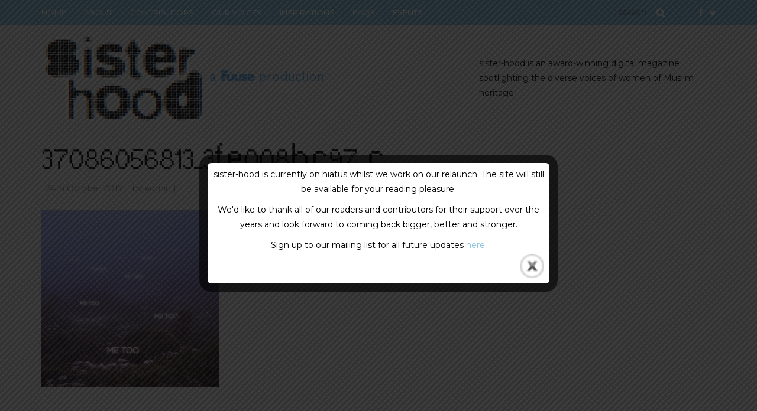

--- FILE ---
content_type: text/html; charset=UTF-8
request_url: https://sister-hood.com/ayesha-khanom/me-too/37086056813_3fe008bc97_c/
body_size: 15516
content:
<!DOCTYPE html>
<html lang="en-GB">
<head>
<meta name="viewport" content="width=device-width, initial-scale=1.0, maximum-scale=1.0, user-scalable=no" />
<meta charset="UTF-8" />
<meta name="viewport" content="width=device-width" />
<title>37086056813_3fe008bc97_c - sister-hood magazine. A Fuuse production by Deeyah Khan.</title>
<link rel="profile" href="https://gmpg.org/xfn/11" />
<link rel="pingback" href="https://sister-hood.com/xmlrpc.php" />
<meta name='robots' content='index, follow, max-image-preview:large, max-snippet:-1, max-video-preview:-1' />

	<!-- This site is optimized with the Yoast SEO plugin v21.9.1 - https://yoast.com/wordpress/plugins/seo/ -->
	<link rel="canonical" href="https://sister-hood.com/ayesha-khanom/me-too/37086056813_3fe008bc97_c/" />
	<meta property="og:locale" content="en_GB" />
	<meta property="og:type" content="article" />
	<meta property="og:title" content="37086056813_3fe008bc97_c - sister-hood magazine. A Fuuse production by Deeyah Khan." />
	<meta property="og:description" content="Photo credit: Flickr / Philippa Willitts [CC BY-NC]" />
	<meta property="og:url" content="https://sister-hood.com/ayesha-khanom/me-too/37086056813_3fe008bc97_c/" />
	<meta property="og:site_name" content="sister-hood magazine. A Fuuse production by Deeyah Khan." />
	<meta property="article:publisher" content="https://www.facebook.com/sister.hood.magazine/" />
	<meta property="article:modified_time" content="2017-10-24T12:57:41+00:00" />
	<meta property="og:image" content="https://sister-hood.com/ayesha-khanom/me-too/37086056813_3fe008bc97_c" />
	<meta property="og:image:width" content="800" />
	<meta property="og:image:height" content="800" />
	<meta property="og:image:type" content="image/jpeg" />
	<meta name="twitter:card" content="summary_large_image" />
	<meta name="twitter:site" content="@sister_hood_mag" />
	<script type="application/ld+json" class="yoast-schema-graph">{"@context":"https://schema.org","@graph":[{"@type":"WebPage","@id":"https://sister-hood.com/ayesha-khanom/me-too/37086056813_3fe008bc97_c/","url":"https://sister-hood.com/ayesha-khanom/me-too/37086056813_3fe008bc97_c/","name":"37086056813_3fe008bc97_c - sister-hood magazine. A Fuuse production by Deeyah Khan.","isPartOf":{"@id":"https://sister-hood.com/#website"},"primaryImageOfPage":{"@id":"https://sister-hood.com/ayesha-khanom/me-too/37086056813_3fe008bc97_c/#primaryimage"},"image":{"@id":"https://sister-hood.com/ayesha-khanom/me-too/37086056813_3fe008bc97_c/#primaryimage"},"thumbnailUrl":"https://sister-hood.com/wp-content/uploads/2017/10/37086056813_3fe008bc97_c.jpg","datePublished":"2017-10-24T12:56:38+00:00","dateModified":"2017-10-24T12:57:41+00:00","breadcrumb":{"@id":"https://sister-hood.com/ayesha-khanom/me-too/37086056813_3fe008bc97_c/#breadcrumb"},"inLanguage":"en-GB","potentialAction":[{"@type":"ReadAction","target":["https://sister-hood.com/ayesha-khanom/me-too/37086056813_3fe008bc97_c/"]}]},{"@type":"ImageObject","inLanguage":"en-GB","@id":"https://sister-hood.com/ayesha-khanom/me-too/37086056813_3fe008bc97_c/#primaryimage","url":"https://sister-hood.com/wp-content/uploads/2017/10/37086056813_3fe008bc97_c.jpg","contentUrl":"https://sister-hood.com/wp-content/uploads/2017/10/37086056813_3fe008bc97_c.jpg","width":800,"height":800,"caption":"Photo credit: Flickr / Philippa Willitts [CC BY-NC]"},{"@type":"BreadcrumbList","@id":"https://sister-hood.com/ayesha-khanom/me-too/37086056813_3fe008bc97_c/#breadcrumb","itemListElement":[{"@type":"ListItem","position":1,"name":"Home","item":"https://sister-hood.com/"},{"@type":"ListItem","position":2,"name":"Me, too.","item":"https://sister-hood.com/ayesha-khanom/me-too/"},{"@type":"ListItem","position":3,"name":"37086056813_3fe008bc97_c"}]},{"@type":"WebSite","@id":"https://sister-hood.com/#website","url":"https://sister-hood.com/","name":"sister-hood magazine. A Fuuse production by Deeyah Khan.","description":"sister-hood is a digital magazine and a series of live events founded by Deeyah Khan spotlighting the voices of women of Muslim heritage.","potentialAction":[{"@type":"SearchAction","target":{"@type":"EntryPoint","urlTemplate":"https://sister-hood.com/?s={search_term_string}"},"query-input":"required name=search_term_string"}],"inLanguage":"en-GB"}]}</script>
	<!-- / Yoast SEO plugin. -->


<link rel='dns-prefetch' href='//netdna.bootstrapcdn.com' />
<link rel='dns-prefetch' href='//fonts.googleapis.com' />
<link rel="alternate" type="application/rss+xml" title="sister-hood magazine. A Fuuse production by Deeyah Khan. &raquo; Feed" href="https://sister-hood.com/feed/" />
<link rel="alternate" type="application/rss+xml" title="sister-hood magazine. A Fuuse production by Deeyah Khan. &raquo; Comments Feed" href="https://sister-hood.com/comments/feed/" />
<script type="text/javascript">
/* <![CDATA[ */
window._wpemojiSettings = {"baseUrl":"https:\/\/s.w.org\/images\/core\/emoji\/14.0.0\/72x72\/","ext":".png","svgUrl":"https:\/\/s.w.org\/images\/core\/emoji\/14.0.0\/svg\/","svgExt":".svg","source":{"concatemoji":"https:\/\/sister-hood.com\/wp-includes\/js\/wp-emoji-release.min.js?ver=6.4.3"}};
/*! This file is auto-generated */
!function(i,n){var o,s,e;function c(e){try{var t={supportTests:e,timestamp:(new Date).valueOf()};sessionStorage.setItem(o,JSON.stringify(t))}catch(e){}}function p(e,t,n){e.clearRect(0,0,e.canvas.width,e.canvas.height),e.fillText(t,0,0);var t=new Uint32Array(e.getImageData(0,0,e.canvas.width,e.canvas.height).data),r=(e.clearRect(0,0,e.canvas.width,e.canvas.height),e.fillText(n,0,0),new Uint32Array(e.getImageData(0,0,e.canvas.width,e.canvas.height).data));return t.every(function(e,t){return e===r[t]})}function u(e,t,n){switch(t){case"flag":return n(e,"\ud83c\udff3\ufe0f\u200d\u26a7\ufe0f","\ud83c\udff3\ufe0f\u200b\u26a7\ufe0f")?!1:!n(e,"\ud83c\uddfa\ud83c\uddf3","\ud83c\uddfa\u200b\ud83c\uddf3")&&!n(e,"\ud83c\udff4\udb40\udc67\udb40\udc62\udb40\udc65\udb40\udc6e\udb40\udc67\udb40\udc7f","\ud83c\udff4\u200b\udb40\udc67\u200b\udb40\udc62\u200b\udb40\udc65\u200b\udb40\udc6e\u200b\udb40\udc67\u200b\udb40\udc7f");case"emoji":return!n(e,"\ud83e\udef1\ud83c\udffb\u200d\ud83e\udef2\ud83c\udfff","\ud83e\udef1\ud83c\udffb\u200b\ud83e\udef2\ud83c\udfff")}return!1}function f(e,t,n){var r="undefined"!=typeof WorkerGlobalScope&&self instanceof WorkerGlobalScope?new OffscreenCanvas(300,150):i.createElement("canvas"),a=r.getContext("2d",{willReadFrequently:!0}),o=(a.textBaseline="top",a.font="600 32px Arial",{});return e.forEach(function(e){o[e]=t(a,e,n)}),o}function t(e){var t=i.createElement("script");t.src=e,t.defer=!0,i.head.appendChild(t)}"undefined"!=typeof Promise&&(o="wpEmojiSettingsSupports",s=["flag","emoji"],n.supports={everything:!0,everythingExceptFlag:!0},e=new Promise(function(e){i.addEventListener("DOMContentLoaded",e,{once:!0})}),new Promise(function(t){var n=function(){try{var e=JSON.parse(sessionStorage.getItem(o));if("object"==typeof e&&"number"==typeof e.timestamp&&(new Date).valueOf()<e.timestamp+604800&&"object"==typeof e.supportTests)return e.supportTests}catch(e){}return null}();if(!n){if("undefined"!=typeof Worker&&"undefined"!=typeof OffscreenCanvas&&"undefined"!=typeof URL&&URL.createObjectURL&&"undefined"!=typeof Blob)try{var e="postMessage("+f.toString()+"("+[JSON.stringify(s),u.toString(),p.toString()].join(",")+"));",r=new Blob([e],{type:"text/javascript"}),a=new Worker(URL.createObjectURL(r),{name:"wpTestEmojiSupports"});return void(a.onmessage=function(e){c(n=e.data),a.terminate(),t(n)})}catch(e){}c(n=f(s,u,p))}t(n)}).then(function(e){for(var t in e)n.supports[t]=e[t],n.supports.everything=n.supports.everything&&n.supports[t],"flag"!==t&&(n.supports.everythingExceptFlag=n.supports.everythingExceptFlag&&n.supports[t]);n.supports.everythingExceptFlag=n.supports.everythingExceptFlag&&!n.supports.flag,n.DOMReady=!1,n.readyCallback=function(){n.DOMReady=!0}}).then(function(){return e}).then(function(){var e;n.supports.everything||(n.readyCallback(),(e=n.source||{}).concatemoji?t(e.concatemoji):e.wpemoji&&e.twemoji&&(t(e.twemoji),t(e.wpemoji)))}))}((window,document),window._wpemojiSettings);
/* ]]> */
</script>
<style id='wp-emoji-styles-inline-css' type='text/css'>

	img.wp-smiley, img.emoji {
		display: inline !important;
		border: none !important;
		box-shadow: none !important;
		height: 1em !important;
		width: 1em !important;
		margin: 0 0.07em !important;
		vertical-align: -0.1em !important;
		background: none !important;
		padding: 0 !important;
	}
</style>
<link rel='stylesheet' id='wp-block-library-css' href='https://sister-hood.com/wp-includes/css/dist/block-library/style.min.css?ver=6.4.3' type='text/css' media='all' />
<style id='classic-theme-styles-inline-css' type='text/css'>
/*! This file is auto-generated */
.wp-block-button__link{color:#fff;background-color:#32373c;border-radius:9999px;box-shadow:none;text-decoration:none;padding:calc(.667em + 2px) calc(1.333em + 2px);font-size:1.125em}.wp-block-file__button{background:#32373c;color:#fff;text-decoration:none}
</style>
<style id='global-styles-inline-css' type='text/css'>
body{--wp--preset--color--black: #000000;--wp--preset--color--cyan-bluish-gray: #abb8c3;--wp--preset--color--white: #ffffff;--wp--preset--color--pale-pink: #f78da7;--wp--preset--color--vivid-red: #cf2e2e;--wp--preset--color--luminous-vivid-orange: #ff6900;--wp--preset--color--luminous-vivid-amber: #fcb900;--wp--preset--color--light-green-cyan: #7bdcb5;--wp--preset--color--vivid-green-cyan: #00d084;--wp--preset--color--pale-cyan-blue: #8ed1fc;--wp--preset--color--vivid-cyan-blue: #0693e3;--wp--preset--color--vivid-purple: #9b51e0;--wp--preset--gradient--vivid-cyan-blue-to-vivid-purple: linear-gradient(135deg,rgba(6,147,227,1) 0%,rgb(155,81,224) 100%);--wp--preset--gradient--light-green-cyan-to-vivid-green-cyan: linear-gradient(135deg,rgb(122,220,180) 0%,rgb(0,208,130) 100%);--wp--preset--gradient--luminous-vivid-amber-to-luminous-vivid-orange: linear-gradient(135deg,rgba(252,185,0,1) 0%,rgba(255,105,0,1) 100%);--wp--preset--gradient--luminous-vivid-orange-to-vivid-red: linear-gradient(135deg,rgba(255,105,0,1) 0%,rgb(207,46,46) 100%);--wp--preset--gradient--very-light-gray-to-cyan-bluish-gray: linear-gradient(135deg,rgb(238,238,238) 0%,rgb(169,184,195) 100%);--wp--preset--gradient--cool-to-warm-spectrum: linear-gradient(135deg,rgb(74,234,220) 0%,rgb(151,120,209) 20%,rgb(207,42,186) 40%,rgb(238,44,130) 60%,rgb(251,105,98) 80%,rgb(254,248,76) 100%);--wp--preset--gradient--blush-light-purple: linear-gradient(135deg,rgb(255,206,236) 0%,rgb(152,150,240) 100%);--wp--preset--gradient--blush-bordeaux: linear-gradient(135deg,rgb(254,205,165) 0%,rgb(254,45,45) 50%,rgb(107,0,62) 100%);--wp--preset--gradient--luminous-dusk: linear-gradient(135deg,rgb(255,203,112) 0%,rgb(199,81,192) 50%,rgb(65,88,208) 100%);--wp--preset--gradient--pale-ocean: linear-gradient(135deg,rgb(255,245,203) 0%,rgb(182,227,212) 50%,rgb(51,167,181) 100%);--wp--preset--gradient--electric-grass: linear-gradient(135deg,rgb(202,248,128) 0%,rgb(113,206,126) 100%);--wp--preset--gradient--midnight: linear-gradient(135deg,rgb(2,3,129) 0%,rgb(40,116,252) 100%);--wp--preset--font-size--small: 13px;--wp--preset--font-size--medium: 20px;--wp--preset--font-size--large: 36px;--wp--preset--font-size--x-large: 42px;--wp--preset--spacing--20: 0.44rem;--wp--preset--spacing--30: 0.67rem;--wp--preset--spacing--40: 1rem;--wp--preset--spacing--50: 1.5rem;--wp--preset--spacing--60: 2.25rem;--wp--preset--spacing--70: 3.38rem;--wp--preset--spacing--80: 5.06rem;--wp--preset--shadow--natural: 6px 6px 9px rgba(0, 0, 0, 0.2);--wp--preset--shadow--deep: 12px 12px 50px rgba(0, 0, 0, 0.4);--wp--preset--shadow--sharp: 6px 6px 0px rgba(0, 0, 0, 0.2);--wp--preset--shadow--outlined: 6px 6px 0px -3px rgba(255, 255, 255, 1), 6px 6px rgba(0, 0, 0, 1);--wp--preset--shadow--crisp: 6px 6px 0px rgba(0, 0, 0, 1);}:where(.is-layout-flex){gap: 0.5em;}:where(.is-layout-grid){gap: 0.5em;}body .is-layout-flow > .alignleft{float: left;margin-inline-start: 0;margin-inline-end: 2em;}body .is-layout-flow > .alignright{float: right;margin-inline-start: 2em;margin-inline-end: 0;}body .is-layout-flow > .aligncenter{margin-left: auto !important;margin-right: auto !important;}body .is-layout-constrained > .alignleft{float: left;margin-inline-start: 0;margin-inline-end: 2em;}body .is-layout-constrained > .alignright{float: right;margin-inline-start: 2em;margin-inline-end: 0;}body .is-layout-constrained > .aligncenter{margin-left: auto !important;margin-right: auto !important;}body .is-layout-constrained > :where(:not(.alignleft):not(.alignright):not(.alignfull)){max-width: var(--wp--style--global--content-size);margin-left: auto !important;margin-right: auto !important;}body .is-layout-constrained > .alignwide{max-width: var(--wp--style--global--wide-size);}body .is-layout-flex{display: flex;}body .is-layout-flex{flex-wrap: wrap;align-items: center;}body .is-layout-flex > *{margin: 0;}body .is-layout-grid{display: grid;}body .is-layout-grid > *{margin: 0;}:where(.wp-block-columns.is-layout-flex){gap: 2em;}:where(.wp-block-columns.is-layout-grid){gap: 2em;}:where(.wp-block-post-template.is-layout-flex){gap: 1.25em;}:where(.wp-block-post-template.is-layout-grid){gap: 1.25em;}.has-black-color{color: var(--wp--preset--color--black) !important;}.has-cyan-bluish-gray-color{color: var(--wp--preset--color--cyan-bluish-gray) !important;}.has-white-color{color: var(--wp--preset--color--white) !important;}.has-pale-pink-color{color: var(--wp--preset--color--pale-pink) !important;}.has-vivid-red-color{color: var(--wp--preset--color--vivid-red) !important;}.has-luminous-vivid-orange-color{color: var(--wp--preset--color--luminous-vivid-orange) !important;}.has-luminous-vivid-amber-color{color: var(--wp--preset--color--luminous-vivid-amber) !important;}.has-light-green-cyan-color{color: var(--wp--preset--color--light-green-cyan) !important;}.has-vivid-green-cyan-color{color: var(--wp--preset--color--vivid-green-cyan) !important;}.has-pale-cyan-blue-color{color: var(--wp--preset--color--pale-cyan-blue) !important;}.has-vivid-cyan-blue-color{color: var(--wp--preset--color--vivid-cyan-blue) !important;}.has-vivid-purple-color{color: var(--wp--preset--color--vivid-purple) !important;}.has-black-background-color{background-color: var(--wp--preset--color--black) !important;}.has-cyan-bluish-gray-background-color{background-color: var(--wp--preset--color--cyan-bluish-gray) !important;}.has-white-background-color{background-color: var(--wp--preset--color--white) !important;}.has-pale-pink-background-color{background-color: var(--wp--preset--color--pale-pink) !important;}.has-vivid-red-background-color{background-color: var(--wp--preset--color--vivid-red) !important;}.has-luminous-vivid-orange-background-color{background-color: var(--wp--preset--color--luminous-vivid-orange) !important;}.has-luminous-vivid-amber-background-color{background-color: var(--wp--preset--color--luminous-vivid-amber) !important;}.has-light-green-cyan-background-color{background-color: var(--wp--preset--color--light-green-cyan) !important;}.has-vivid-green-cyan-background-color{background-color: var(--wp--preset--color--vivid-green-cyan) !important;}.has-pale-cyan-blue-background-color{background-color: var(--wp--preset--color--pale-cyan-blue) !important;}.has-vivid-cyan-blue-background-color{background-color: var(--wp--preset--color--vivid-cyan-blue) !important;}.has-vivid-purple-background-color{background-color: var(--wp--preset--color--vivid-purple) !important;}.has-black-border-color{border-color: var(--wp--preset--color--black) !important;}.has-cyan-bluish-gray-border-color{border-color: var(--wp--preset--color--cyan-bluish-gray) !important;}.has-white-border-color{border-color: var(--wp--preset--color--white) !important;}.has-pale-pink-border-color{border-color: var(--wp--preset--color--pale-pink) !important;}.has-vivid-red-border-color{border-color: var(--wp--preset--color--vivid-red) !important;}.has-luminous-vivid-orange-border-color{border-color: var(--wp--preset--color--luminous-vivid-orange) !important;}.has-luminous-vivid-amber-border-color{border-color: var(--wp--preset--color--luminous-vivid-amber) !important;}.has-light-green-cyan-border-color{border-color: var(--wp--preset--color--light-green-cyan) !important;}.has-vivid-green-cyan-border-color{border-color: var(--wp--preset--color--vivid-green-cyan) !important;}.has-pale-cyan-blue-border-color{border-color: var(--wp--preset--color--pale-cyan-blue) !important;}.has-vivid-cyan-blue-border-color{border-color: var(--wp--preset--color--vivid-cyan-blue) !important;}.has-vivid-purple-border-color{border-color: var(--wp--preset--color--vivid-purple) !important;}.has-vivid-cyan-blue-to-vivid-purple-gradient-background{background: var(--wp--preset--gradient--vivid-cyan-blue-to-vivid-purple) !important;}.has-light-green-cyan-to-vivid-green-cyan-gradient-background{background: var(--wp--preset--gradient--light-green-cyan-to-vivid-green-cyan) !important;}.has-luminous-vivid-amber-to-luminous-vivid-orange-gradient-background{background: var(--wp--preset--gradient--luminous-vivid-amber-to-luminous-vivid-orange) !important;}.has-luminous-vivid-orange-to-vivid-red-gradient-background{background: var(--wp--preset--gradient--luminous-vivid-orange-to-vivid-red) !important;}.has-very-light-gray-to-cyan-bluish-gray-gradient-background{background: var(--wp--preset--gradient--very-light-gray-to-cyan-bluish-gray) !important;}.has-cool-to-warm-spectrum-gradient-background{background: var(--wp--preset--gradient--cool-to-warm-spectrum) !important;}.has-blush-light-purple-gradient-background{background: var(--wp--preset--gradient--blush-light-purple) !important;}.has-blush-bordeaux-gradient-background{background: var(--wp--preset--gradient--blush-bordeaux) !important;}.has-luminous-dusk-gradient-background{background: var(--wp--preset--gradient--luminous-dusk) !important;}.has-pale-ocean-gradient-background{background: var(--wp--preset--gradient--pale-ocean) !important;}.has-electric-grass-gradient-background{background: var(--wp--preset--gradient--electric-grass) !important;}.has-midnight-gradient-background{background: var(--wp--preset--gradient--midnight) !important;}.has-small-font-size{font-size: var(--wp--preset--font-size--small) !important;}.has-medium-font-size{font-size: var(--wp--preset--font-size--medium) !important;}.has-large-font-size{font-size: var(--wp--preset--font-size--large) !important;}.has-x-large-font-size{font-size: var(--wp--preset--font-size--x-large) !important;}
.wp-block-navigation a:where(:not(.wp-element-button)){color: inherit;}
:where(.wp-block-post-template.is-layout-flex){gap: 1.25em;}:where(.wp-block-post-template.is-layout-grid){gap: 1.25em;}
:where(.wp-block-columns.is-layout-flex){gap: 2em;}:where(.wp-block-columns.is-layout-grid){gap: 2em;}
.wp-block-pullquote{font-size: 1.5em;line-height: 1.6;}
</style>
<link rel='stylesheet' id='cpsh-shortcodes-css' href='https://sister-hood.com/wp-content/plugins/column-shortcodes//assets/css/shortcodes.css?ver=1.0.1' type='text/css' media='all' />
<link rel='stylesheet' id='columns-css' href='https://sister-hood.com/wp-content/plugins/columns/columns.css?ver=6.4.3' type='text/css' media='all' />
<link rel='stylesheet' id='finalTilesGallery_stylesheet-css' href='https://sister-hood.com/wp-content/plugins/final-tiles-gallery/scripts/ftg.css?ver=3.1.29' type='text/css' media='all' />
<link rel='stylesheet' id='fontawesome_stylesheet-css' href='//netdna.bootstrapcdn.com/font-awesome/4.1.0/css/font-awesome.css?ver=6.4.3' type='text/css' media='all' />
<link rel='stylesheet' id='theme.css-css' href='https://sister-hood.com/wp-content/plugins/popup-builder/public/css/theme.css?ver=4.2.6' type='text/css' media='all' />
<link rel='stylesheet' id='tmm-css' href='https://sister-hood.com/wp-content/plugins/team-members-pro/css/tmm_custom_style.min.css?ver=6.4.3' type='text/css' media='all' />
<link rel='stylesheet' id='uaf_client_css-css' href='https://sister-hood.com/wp-content/uploads/useanyfont/uaf.css?ver=1706795350' type='text/css' media='all' />
<link rel='stylesheet' id='ppress-frontend-css' href='https://sister-hood.com/wp-content/plugins/wp-user-avatar/assets/css/frontend.min.css?ver=4.14.3' type='text/css' media='all' />
<link rel='stylesheet' id='ppress-flatpickr-css' href='https://sister-hood.com/wp-content/plugins/wp-user-avatar/assets/flatpickr/flatpickr.min.css?ver=4.14.3' type='text/css' media='all' />
<link rel='stylesheet' id='ppress-select2-css' href='https://sister-hood.com/wp-content/plugins/wp-user-avatar/assets/select2/select2.min.css?ver=6.4.3' type='text/css' media='all' />
<link rel='stylesheet' id='bootstrap-css' href='https://sister-hood.com/wp-content/themes/piemont/css/bootstrap.css?ver=6.4.3' type='text/css' media='all' />
<link rel='stylesheet' id='piemont-fonts-css' href='//fonts.googleapis.com/css?family=Montserrat%3A400%7CMontserrat%3A400%2C400italic%2C700%2C700italic&#038;ver=1.0' type='text/css' media='all' />
<link rel='stylesheet' id='owl-main-css' href='https://sister-hood.com/wp-content/themes/piemont/js/owl-carousel/owl.carousel.css?ver=6.4.3' type='text/css' media='all' />
<link rel='stylesheet' id='owl-theme-css' href='https://sister-hood.com/wp-content/themes/piemont/js/owl-carousel/owl.theme.css?ver=6.4.3' type='text/css' media='all' />
<link rel='stylesheet' id='stylesheet-css' href='https://sister-hood.com/wp-content/themes/piemont/style.css?ver=1.0' type='text/css' media='all' />
<link rel='stylesheet' id='responsive-css' href='https://sister-hood.com/wp-content/themes/piemont/responsive.css?ver=all' type='text/css' media='all' />
<link rel='stylesheet' id='animations-css' href='https://sister-hood.com/wp-content/themes/piemont/css/animations.css?ver=6.4.3' type='text/css' media='all' />
<link rel='stylesheet' id='font-awesome-css' href='https://sister-hood.com/wp-content/themes/piemont/css/font-awesome.css?ver=6.4.3' type='text/css' media='all' />
<link rel='stylesheet' id='select2-mgt-css' href='https://sister-hood.com/wp-content/themes/piemont/js/select2/select2.css?ver=6.4.3' type='text/css' media='all' />
<link rel='stylesheet' id='offcanvasmenu-css' href='https://sister-hood.com/wp-content/themes/piemont/css/offcanvasmenu.css?ver=6.4.3' type='text/css' media='all' />
<link rel='stylesheet' id='nanoscroller-css' href='https://sister-hood.com/wp-content/themes/piemont/css/nanoscroller.css?ver=6.4.3' type='text/css' media='all' />
<link rel='stylesheet' id='swiper-css' href='https://sister-hood.com/wp-content/themes/piemont/css/idangerous.swiper.css?ver=6.4.3' type='text/css' media='all' />
<link rel='stylesheet' id='dashicons-css' href='https://sister-hood.com/wp-includes/css/dashicons.min.css?ver=6.4.3' type='text/css' media='all' />
<link rel='stylesheet' id='thickbox-css' href='https://sister-hood.com/wp-includes/js/thickbox/thickbox.css?ver=6.4.3' type='text/css' media='all' />
<link rel='stylesheet' id='cache.skin-css' href='https://sister-hood.com/wp-content/themes/piemont/cache/cache.skin.css?ver=1584970653.7313' type='text/css' media='all' />
<script type="text/javascript" src="https://sister-hood.com/wp-includes/js/jquery/jquery.min.js?ver=3.7.1" id="jquery-core-js"></script>
<script type="text/javascript" src="https://sister-hood.com/wp-includes/js/jquery/jquery-migrate.min.js?ver=3.4.1" id="jquery-migrate-js"></script>
<script type="text/javascript" id="Popup.js-js-before">
/* <![CDATA[ */
var sgpbPublicUrl = "https:\/\/sister-hood.com\/wp-content\/plugins\/popup-builder\/public\/";
var SGPB_JS_LOCALIZATION = {"imageSupportAlertMessage":"Only image files supported","pdfSupportAlertMessage":"Only pdf files supported","areYouSure":"Are you sure?","addButtonSpinner":"L","audioSupportAlertMessage":"Only audio files supported (e.g.: mp3, wav, m4a, ogg)","publishPopupBeforeElementor":"Please, publish the popup before starting to use Elementor with it!","publishPopupBeforeDivi":"Please, publish the popup before starting to use Divi Builder with it!","closeButtonAltText":"Close"};
/* ]]> */
</script>
<script type="text/javascript" src="https://sister-hood.com/wp-content/plugins/popup-builder/public/js/Popup.js?ver=4.2.6" id="Popup.js-js"></script>
<script type="text/javascript" src="https://sister-hood.com/wp-content/plugins/popup-builder/public/js/PopupConfig.js?ver=4.2.6" id="PopupConfig.js-js"></script>
<script type="text/javascript" id="PopupBuilder.js-js-before">
/* <![CDATA[ */
var SGPB_POPUP_PARAMS = {"popupTypeAgeRestriction":"ageRestriction","defaultThemeImages":{"1":"https:\/\/sister-hood.com\/wp-content\/plugins\/popup-builder\/public\/img\/theme_1\/close.png","2":"https:\/\/sister-hood.com\/wp-content\/plugins\/popup-builder\/public\/img\/theme_2\/close.png","3":"https:\/\/sister-hood.com\/wp-content\/plugins\/popup-builder\/public\/img\/theme_3\/close.png","5":"https:\/\/sister-hood.com\/wp-content\/plugins\/popup-builder\/public\/img\/theme_5\/close.png","6":"https:\/\/sister-hood.com\/wp-content\/plugins\/popup-builder\/public\/img\/theme_6\/close.png"},"homePageUrl":"https:\/\/sister-hood.com\/","isPreview":false,"convertedIdsReverse":[],"dontShowPopupExpireTime":365,"conditionalJsClasses":[],"disableAnalyticsGeneral":false};
var SGPB_JS_PACKAGES = {"packages":{"current":1,"free":1,"silver":2,"gold":3,"platinum":4},"extensions":{"geo-targeting":false,"advanced-closing":false}};
var SGPB_JS_PARAMS = {"ajaxUrl":"https:\/\/sister-hood.com\/wp-admin\/admin-ajax.php","nonce":"c7a606bbd7"};
/* ]]> */
</script>
<script type="text/javascript" src="https://sister-hood.com/wp-content/plugins/popup-builder/public/js/PopupBuilder.js?ver=4.2.6" id="PopupBuilder.js-js"></script>
<script type="text/javascript" src="https://sister-hood.com/wp-content/plugins/responsive-menu-pro/public/js/touch.js?ver=6.4.3" id="touch-js"></script>
<script type="text/javascript" src="https://sister-hood.com/wp-content/plugins/wp-hide-post/public/js/wp-hide-post-public.js?ver=2.0.10" id="wp-hide-post-js"></script>
<script type="text/javascript" src="https://sister-hood.com/wp-content/plugins/wp-user-avatar/assets/flatpickr/flatpickr.min.js?ver=4.14.3" id="ppress-flatpickr-js"></script>
<script type="text/javascript" src="https://sister-hood.com/wp-content/plugins/wp-user-avatar/assets/select2/select2.min.js?ver=4.14.3" id="ppress-select2-js"></script>
<script type="text/javascript" src="https://sister-hood.com/wp-content/themes/piemont/cache/cache.skin.js?ver=1584970653.7362" id="cache.skin-js"></script>
<link rel="https://api.w.org/" href="https://sister-hood.com/wp-json/" /><link rel="alternate" type="application/json" href="https://sister-hood.com/wp-json/wp/v2/media/4061" /><link rel="EditURI" type="application/rsd+xml" title="RSD" href="https://sister-hood.com/xmlrpc.php?rsd" />
<meta name="generator" content="WordPress 6.4.3" />
<link rel='shortlink' href='https://sister-hood.com/?p=4061' />
<link rel="alternate" type="application/json+oembed" href="https://sister-hood.com/wp-json/oembed/1.0/embed?url=https%3A%2F%2Fsister-hood.com%2Fayesha-khanom%2Fme-too%2F37086056813_3fe008bc97_c%2F" />
<link rel="alternate" type="text/xml+oembed" href="https://sister-hood.com/wp-json/oembed/1.0/embed?url=https%3A%2F%2Fsister-hood.com%2Fayesha-khanom%2Fme-too%2F37086056813_3fe008bc97_c%2F&#038;format=xml" />
<style>

        #responsive_menu_pro.responsive_menu_pro_opened {
            position: fixed;
            bottom: 0;
        }

        

			#responsive_menu_pro #responsive_menu_pro_additional_content,
			#responsive_menu_pro .responsive_menu_pro_append_link
			{
				display: block;
			}

            #responsive_menu_pro .responsive_menu_pro_append_link,
            #responsive_menu_pro .responsive_menu_pro_menu li a,
            #responsive_menu_pro #responsive_menu_pro_title a,
            #responsive_menu_pro .responsive_menu_pro_menu,
            #responsive_menu_pro div,
            #responsive_menu_pro .responsive_menu_pro_menu li,
            #responsive_menu_pro
            {
                box-sizing: content-box !important;
                -moz-box-sizing: content-box !important;
                -webkit-box-sizing: content-box !important;
                -o-box-sizing: content-box !important;
            }

            .responsive_menu_pro_push_open
            {
                width: 100% !important;
                overflow-x: hidden !important;
                height: 100% !important;
            }

            .responsive_menu_pro_push_slide
            {
                position: relative;
                left: 50%;
            }

            #responsive_menu_pro
            {
                position: absolute;
                overflow-y: auto;
                
                width: 50%;
                left: -50%;
                top: 0px;
                background: #8ac2de;
                z-index: 9999;
                box-shadow: 0px 1px 8px #333333;
                font-size: 13px !important;
                max-width: 999px;
                display: none;
                
                
			}

			#responsive_menu_pro[style]
			{
                
            }

            #responsive_menu_pro.responsive_menu_pro_admin_bar_showing
            {
                padding-top: 32px;
            }

            #responsive_menu_pro_header_bar.responsive_menu_pro_admin_bar_showing,
            #responsive_menu_pro_button.responsive_menu_pro_admin_bar_showing
            {
                margin-top: 32px;
            }

            #responsive_menu_pro_header_bar #responsive_menu_pro_button.responsive_menu_pro_admin_bar_showing
            {
                margin-top: 0;
            }

            #responsive_menu_pro #responsive_menu_pro_additional_content
            {
                padding: 10px 5% !important;
                width: 90% !important;
                color: #FFFFFF;
            }

            #responsive_menu_pro .responsive_menu_pro_append_link
            {
                right: 0px !important;
                position: absolute !important;
                border: 1px solid #8ac2de !important;
                padding: 12px 10px !important;
                color: #FFFFFF !important;
                background: #8ac2de !important;
                height: 20px !important;
                line-height: 20px !important;
                border-right: 0px !important;
            }

            #responsive_menu_pro .responsive_menu_pro_append_link:hover
            {
                cursor: pointer;
                background: #3C3C3C !important;
                color: #FFFFFF !important;
            }

            #responsive_menu_pro .responsive_menu_pro_menu,
            #responsive_menu_pro div,
            #responsive_menu_pro .responsive_menu_pro_menu li,
            #responsive_menu_pro
            {
                text-align: left !important;
            }

            #responsive_menu_pro .responsive_menu_title_image
            {
                vertical-align: middle;
                margin-right: 10px;
                display: inline-block;
            }

            #responsive_menu_pro.responsive_menu_pro_opened
            {
                
            }

            #responsive_menu_pro,
            #responsive_menu_pro input {
                
            }

            #responsive_menu_pro #responsive_menu_pro_title
            {
                width: 95% !important;
                font-size: 14px !important;
                padding: 20px 0px 20px 5% !important;
                margin-left: 0px !important;
                background: #8ac2de !important;
                white-space: nowrap !important;
            }

            #responsive_menu_pro #responsive_menu_pro_title,
            #responsive_menu_pro #responsive_menu_pro_title a
            {
                color: #FFFFFF !important;
                text-decoration: none !important;
                overflow: hidden !important;
            }

            #responsive_menu_pro #responsive_menu_pro_title a:hover {
                color: #FFFFFF !important;
                text-decoration: none !important;
            }

            #responsive_menu_pro .responsive_menu_pro_append_link,
            #responsive_menu_pro .responsive_menu_pro_menu li a,
            #responsive_menu_pro #responsive_menu_pro_title a
            {

                transition: 1s all;
                -webkit-transition: 1s all;
                -moz-transition: 1s all;
                -o-transition: 1s all;

            }

            #responsive_menu_pro .responsive_menu_pro_menu
            {
                width: 100% !important;
                list-style-type: none !important;
                margin: 0px !important;
            }

            #responsive_menu_pro .responsive_menu_pro_menu li.current-menu-item > a,
            #responsive_menu_pro .responsive_menu_pro_menu li.current-menu-item > .responsive_menu_pro_append_link,
            #responsive_menu_pro .responsive_menu_pro_menu li.current_page_item > a,
            #responsive_menu_pro .responsive_menu_pro_menu li.current_page_item > .responsive_menu_pro_append_link
            {
                background: #8ac2de !important;
                color: #FFFFFF !important;
            }

            #responsive_menu_pro .responsive_menu_pro_menu li.current-menu-item > a:hover,
            #responsive_menu_pro .responsive_menu_pro_menu li.current-menu-item > .responsive_menu_pro_append_link:hover,
            #responsive_menu_pro .responsive_menu_pro_menu li.current_page_item > a:hover,
            #responsive_menu_pro .responsive_menu_pro_menu li.current_page_item > .responsive_menu_pro_append_link:hover
            {
                background: #3C3C3C !important;
                color: #FFFFFF !important;
            }

            #responsive_menu_pro  .responsive_menu_pro_menu ul
            {
                margin-left: 0px !important;
            }

            #responsive_menu_pro .responsive_menu_pro_menu li
            {
                list-style-type: none !important;
                position: relative !important;
            }

            #responsive_menu_pro .responsive_menu_pro_menu ul li:last-child
            {
                padding-bottom: 0px !important;
            }

            #responsive_menu_pro .responsive_menu_pro_menu li a
            {
                padding: 12px 0px 12px 5% !important;
                width: 95% !important;
                display: block !important;
                height: 20px !important;
                line-height: 20px !important;
                overflow: hidden !important;
                 white-space: nowrap !important;
                color: #FFFFFF !important;
                border-top: 1px solid #8ac2de !important;
                text-decoration: none !important;
				 white-space: nowrap !important;
            }

            #responsive_menu_pro_button
            {
                text-align: center;
                cursor: pointer;
                font-size: 13px !important;
                position: absolute;
                display: none;
                left: 5%;
                top: 3px;
                color: #FFFFFF;
                
                padding: 5px;
                z-index: 9999;
            }

            #responsive_menu_pro #responsive_menu_pro_search
            {
                display: block !important;
                width: 95% !important;
                padding-left: 5% !important;
                border-top: 1px solid #8ac2de !important;
                clear: both !important;
                padding-top: 10px !important;
                padding-bottom: 10px !important;
                line-height: 40px !important;
            }

            #responsive_menu_pro #responsive_menu_pro_search_submit
            {
                display: none !important;
            }

            #responsive_menu_pro #responsive_menu_pro_search_input
            {
                width: 91% !important;
                padding: 5px 0px 5px 3% !important;
                -webkit-appearance: none !important;
                border-radius: 2px !important;
                border: 1px solid #8ac2de !important;
            }

            #responsive_menu_pro .responsive_menu_pro_menu,
            #responsive_menu_pro div,
            #responsive_menu_pro .responsive_menu_pro_menu li
            {
                width: 100% !important;
                margin-left: 0px !important;
                padding-left: 0px !important;
            }

            #responsive_menu_pro .responsive_menu_pro_menu li li a
            {
                padding-left: 10% !important;
                width: 90% !important;
                overflow: hidden !important;
            }

            #responsive_menu_pro .responsive_menu_pro_menu li li li a
            {
                padding-left: 15% !important;
                width: 85% !important;
                overflow: hidden !important;
            }

            #responsive_menu_pro .responsive_menu_pro_menu li li li li a
            {
                padding-left: 20% !important;
                width: 80% !important;
                overflow: hidden !important;
            }

            #responsive_menu_pro .responsive_menu_pro_menu li li li li li a
            {
                padding-left: 25% !important;
                width: 75% !important;
                overflow: hidden !important;
            }

            #responsive_menu_pro .responsive_menu_pro_menu li a:hover
            {
                background: #3C3C3C !important;
                color: #FFFFFF !important;
                list-style-type: none !important;
                text-decoration: none !important;
            }

            #responsive_menu_pro_button #responsive_menu_x
            {

                display: none;
                font-size: 24px;
                line-height: 23px !important;
                height: 23px !important;
                color: #FFFFFF !important;
                top: -4px !important;
                position: relative !important;
            }

            #responsive_menu_pro_button #responsive_menu_x.responsive_menu_pro_button_lines_float_left,
            #responsive_menu_pro_button #responsive_menu_x.responsive_menu_pro_button_lines_float_right,
            #responsive_menu_pro_button_text
            {
              line-height: 14px !important;
            }

           #responsive_menu_pro_button_text.responsive_menu_pro_button_text_left
           {
              float: left !important;
              margin-right: 10px !important;
           }

          #responsive_menu_pro_button_text.responsive_menu_pro_button_text_right
          {
            float: right !important;
            margin-left: 5px !important;
           }


          #responsive_menu_pro_button img,
          #responsive_menu_pro_button .responsive_menu_pro_button_lines
          {
              width: 25px !important;
              height: 23px !important;
              margin: 4px auto !important;
          }

          #responsive_menu_pro_button img.responsive_menu_pro_image_clicked
          {
            display: none;
          }

          #responsive_menu_pro_button img
          {
            height: auto !important;
          }

          #responsive_menu_pro_button img.responsive_menu_pro_button_float_left,
          #responsive_menu_pro_button img.responsive_menu_pro_button_float_right,
          #responsive_menu_pro_button .responsive_menu_pro_button_lines.responsive_menu_pro_button_lines_float_left
            {
               float: left !important;
            }

          #responsive_menu_pro_button .responsive_menu_pro_button_lines .responsive_menu_pro_button_line
          {
              height: 5px !important;
              margin-bottom: 4px !important;
              background: #FFFFFF !important;
              width: 100% !important;
          }

          #responsive_menu_pro_button .responsive_menu_pro_button_lines .responsive_menu_pro_button_line.last
          {
              margin-bottom: 0px !important;
          } @media only screen and ( min-width : 0px ) and ( max-width : 1100px ) {

        #responsive_menu_pro_button
        {
            display: block;
        }.menu-top-menu-container { display: none !important; }  }@media (min-width:768px){
.sub-menu .sub-menu {

}
}

#responsive_menu_pro.responsive_menu_pro_opened {
    padding-top: 35px!important;
}

.sub-menu .sub-menu li {
    
    z-index: 9;
}</style><link rel="icon" type="image/png" href="https://sister-hood.com/wp-content/uploads/2016/04/sister-hood_logos-2.png" /><script>
(function() {
	(function (i, s, o, g, r, a, m) {
		i['GoogleAnalyticsObject'] = r;
		i[r] = i[r] || function () {
				(i[r].q = i[r].q || []).push(arguments)
			}, i[r].l = 1 * new Date();
		a = s.createElement(o),
			m = s.getElementsByTagName(o)[0];
		a.async = 1;
		a.src = g;
		m.parentNode.insertBefore(a, m)
	})(window, document, 'script', 'https://google-analytics.com/analytics.js', 'ga');

	ga('create', 'UA-77680700-1', 'auto');
			ga('send', 'pageview');
	})();
</script>
</head>
<body data-rsssl=1 class="attachment attachment-template-default single single-attachment postid-4061 attachmentid-4061 attachment-jpeg blog-style-4 blog-slider-enable">


<div class="header-menu-bg menu_black">
  <div class="header-menu">
    <div class="container">
      <div class="row">
          <div class="col-md-6">
          <div class="menu-top-menu-container-toggle"></div>
          <div class="menu-top-menu-container"><ul id="menu-top-menu" class="links"><li id="menu-item-37" class="menu-item menu-item-type-custom menu-item-object-custom menu-item-home menu-item-37"><a href="https://sister-hood.com">Home</a></li>
<li id="menu-item-451" class="menu-item menu-item-type-post_type menu-item-object-post menu-item-has-children menu-item-451"><a href="https://sister-hood.com/deeyah-khan/welcome-to-sister-hood/">About</a>
<ul class="sub-menu">
	<li id="menu-item-307" class="menu-item menu-item-type-post_type menu-item-object-post menu-item-307"><a href="https://sister-hood.com/deeyah-khan/welcome-to-sister-hood/">About sister-hood</a></li>
	<li id="menu-item-2556" class="menu-item menu-item-type-post_type menu-item-object-post menu-item-2556"><a href="https://sister-hood.com/sister-hood-staff/sister-hood-milestones-2016/">sister-hood milestones</a></li>
	<li id="menu-item-3636" class="menu-item menu-item-type-post_type menu-item-object-page menu-item-3636"><a href="https://sister-hood.com/contributors/">Our Writers</a></li>
	<li id="menu-item-38" class="menu-item menu-item-type-post_type menu-item-object-page menu-item-38"><a href="https://sister-hood.com/sister-hood-ambassadors/">Ambassadors</a></li>
</ul>
</li>
<li id="menu-item-44" class="threecolumnslayout menu-item menu-item-type-custom menu-item-object-custom menu-item-has-children menu-item-44"><a href="#">Contributors</a>
<ul class="sub-menu">
	<li id="menu-item-4215" class="menu-item menu-item-type-custom menu-item-object-custom menu-item-4215"><a href="https://sister-hood.com/author/nawal-el-saadawi/">Nawal El Saadawi</a></li>
	<li id="menu-item-273" class="menu-item menu-item-type-post_type menu-item-object-post menu-item-273"><a href="https://sister-hood.com/rula-jebreal/trumps-success-is-the-medias-failure/">Rula Jebreal</a></li>
	<li id="menu-item-4767" class="menu-item menu-item-type-custom menu-item-object-custom menu-item-4767"><a href="https://sister-hood.com/author/Mona-Eltahawy">Mona Eltahawy</a></li>
	<li id="menu-item-585" class="menu-item menu-item-type-post_type menu-item-object-post menu-item-585"><a href="https://sister-hood.com/karima-bennoune/i-hate-islamic-state/">Karima Bennoune</a></li>
	<li id="menu-item-1986" class="menu-item menu-item-type-custom menu-item-object-custom menu-item-1986"><a href="https://sister-hood.com/author/Leyla-Hussein/">Leyla Hussein</a></li>
	<li id="menu-item-574" class="menu-item menu-item-type-custom menu-item-object-custom menu-item-574"><a href="https://sister-hood.com/author/maz-halima/">Maz Halima</a></li>
	<li id="menu-item-275" class="menu-item menu-item-type-post_type menu-item-object-post menu-item-275"><a href="https://sister-hood.com/mahnoor/why-i-removed-my-hijab-for-a-day/">Safiya Alfaris</a></li>
	<li id="menu-item-1032" class="menu-item menu-item-type-post_type menu-item-object-post menu-item-1032"><a href="https://sister-hood.com/elham-manea/the-echo-of-her-eyes/">Elham Manea</a></li>
	<li id="menu-item-45" class="menu-item menu-item-type-custom menu-item-object-custom menu-item-45"><a href="https://sister-hood.com/author/afak-afgun/">Afak Afgun</a></li>
	<li id="menu-item-46" class="menu-item menu-item-type-custom menu-item-object-custom menu-item-46"><a href="https://sister-hood.com/author/Hyshyama-Hamin/">Hyshyama Hamin</a></li>
	<li id="menu-item-1078" class="menu-item menu-item-type-custom menu-item-object-custom menu-item-1078"><a href="https://sister-hood.com/author/sanam-naraghi-anderlini/">Sanam Naraghi</a></li>
	<li id="menu-item-278" class="menu-item menu-item-type-post_type menu-item-object-post menu-item-278"><a href="https://sister-hood.com/isra-zariat/i-am-torn-between-two-cultures/">Isra Zariat</a></li>
	<li id="menu-item-279" class="menu-item menu-item-type-post_type menu-item-object-post menu-item-279"><a href="https://sister-hood.com/iffat-gill/digital-literacy-the-way-to-womens-economic-empowerment/">Iffat Gill</a></li>
	<li id="menu-item-363" class="menu-item menu-item-type-post_type menu-item-object-post menu-item-363"><a href="https://sister-hood.com/amani/becoming-mulan/">Amani</a></li>
	<li id="menu-item-280" class="menu-item menu-item-type-post_type menu-item-object-post menu-item-280"><a href="https://sister-hood.com/sabba-khan/identity/">Sabba Khan</a></li>
	<li id="menu-item-885" class="menu-item menu-item-type-custom menu-item-object-custom menu-item-885"><a href="https://sister-hood.com/author/Tooba-Syed/">Tooba Syed</a></li>
	<li id="menu-item-282" class="menu-item menu-item-type-post_type menu-item-object-post menu-item-282"><a href="https://sister-hood.com/mehrbano-raja/reclaiming-public-spaces-one-bike-ride-at-a-time/">Mehrbano Raja</a></li>
	<li id="menu-item-283" class="menu-item menu-item-type-post_type menu-item-object-post menu-item-283"><a href="https://sister-hood.com/iqra-aftab/i-survived-bullying-and-so-can-you/">Iqra Aftab</a></li>
	<li id="menu-item-284" class="menu-item menu-item-type-post_type menu-item-object-post menu-item-284"><a href="https://sister-hood.com/amal-elmohandes/solid-arity-feminist-strength-lies-in-its-diversity/">Amal Elmohandes</a></li>
	<li id="menu-item-362" class="menu-item menu-item-type-post_type menu-item-object-post menu-item-362"><a href="https://sister-hood.com/yasmin-choudhury/from-zero-to-hero-with-a-cause/">Yasmin Choudhury</a></li>
	<li id="menu-item-361" class="menu-item menu-item-type-post_type menu-item-object-post menu-item-361"><a href="https://sister-hood.com/e-a-sofia/narratives-expectations-and-human-hearts/">E.A. Sofia</a></li>
	<li id="menu-item-461" class="menu-item menu-item-type-post_type menu-item-object-post menu-item-461"><a href="https://sister-hood.com/hala-abdullah/woman/">Hala Abdullah</a></li>
	<li id="menu-item-463" class="menu-item menu-item-type-post_type menu-item-object-post menu-item-463"><a href="https://sister-hood.com/saquina-karla-guiam/fake-immortality/">Saquina Karla Guiam</a></li>
	<li id="menu-item-464" class="menu-item menu-item-type-post_type menu-item-object-post menu-item-464"><a href="https://sister-hood.com/shafiqah-othman/islam-vs-religion/">Shafiqah Othman</a></li>
	<li id="menu-item-568" class="menu-item menu-item-type-post_type menu-item-object-post menu-item-568"><a href="https://sister-hood.com/jamila/safe-spaces-for-whom/">Jamila</a></li>
	<li id="menu-item-1033" class="menu-item menu-item-type-post_type menu-item-object-post menu-item-1033"><a href="https://sister-hood.com/masarat-daud/17-years-later-burqa-free-week/">Masarat Daud</a></li>
	<li id="menu-item-649" class="menu-item menu-item-type-post_type menu-item-object-post menu-item-649"><a href="https://sister-hood.com/kamila-ataee/women-learn-protect-patriarchy/">Kamila Ataee</a></li>
	<li id="menu-item-648" class="menu-item menu-item-type-post_type menu-item-object-post menu-item-648"><a href="https://sister-hood.com/farzana-arabzada/silent-miracle/">Farzana Arabzada</a></li>
	<li id="menu-item-650" class="menu-item menu-item-type-post_type menu-item-object-post menu-item-650"><a href="https://sister-hood.com/farzana-akbari/afghan-woman-facebook/">Farzana Akbari</a></li>
	<li id="menu-item-782" class="menu-item menu-item-type-post_type menu-item-object-post menu-item-782"><a href="https://sister-hood.com/neda-barzegar/murdered-by-my-father/">Neda Barzegar</a></li>
	<li id="menu-item-784" class="menu-item menu-item-type-post_type menu-item-object-post menu-item-784"><a href="https://sister-hood.com/durre-shahwar/why-the-arts-are-empowering/">Durre Shahwar</a></li>
	<li id="menu-item-823" class="menu-item menu-item-type-post_type menu-item-object-post menu-item-823"><a href="https://sister-hood.com/ayesha-patel/muslim-fuckboys/">Ayesha Patel</a></li>
	<li id="menu-item-824" class="menu-item menu-item-type-post_type menu-item-object-post menu-item-824"><a href="https://sister-hood.com/bina-shah/women-quran-emancipatory-reading/">Bina Shah</a></li>
	<li id="menu-item-825" class="menu-item menu-item-type-post_type menu-item-object-post menu-item-825"><a href="https://sister-hood.com/dea-safira-basori/they-say-that-were-women/">Dea Safira Basori</a></li>
	<li id="menu-item-883" class="menu-item menu-item-type-post_type menu-item-object-post menu-item-883"><a href="https://sister-hood.com/salma-zulfiqar/shimmering-climates/">Salma Zulfiqar</a></li>
	<li id="menu-item-916" class="menu-item menu-item-type-post_type menu-item-object-post menu-item-916"><a href="https://sister-hood.com/osma-irshad/cant-breathe-without-permission/">Osma Irshad</a></li>
	<li id="menu-item-917" class="menu-item menu-item-type-post_type menu-item-object-post menu-item-917"><a href="https://sister-hood.com/laila-raza/womanhood-encaged/">Laila Raza</a></li>
	<li id="menu-item-989" class="menu-item menu-item-type-post_type menu-item-object-post menu-item-989"><a href="https://sister-hood.com/hamaiza-ul-hassan/oh-banaz-ruin-reputation/">Hamaiza Ul-Hassan</a></li>
	<li id="menu-item-1077" class="menu-item menu-item-type-custom menu-item-object-custom menu-item-1077"><a href="https://sister-hood.com/author/Kenza-Saadi/">Kenza Saadi</a></li>
	<li id="menu-item-991" class="menu-item menu-item-type-post_type menu-item-object-post menu-item-991"><a href="https://sister-hood.com/ramlah-saifi/no-not-safe/">Ramlah Saifi</a></li>
	<li id="menu-item-1075" class="menu-item menu-item-type-post_type menu-item-object-post menu-item-1075"><a href="https://sister-hood.com/aanisha-cuttilan/hands/">Aanisha Cuttilan</a></li>
	<li id="menu-item-1076" class="menu-item menu-item-type-post_type menu-item-object-post menu-item-1076"><a href="https://sister-hood.com/namra-saleem/gay-pride-vs-ramadan/">Namra Saleem</a></li>
	<li id="menu-item-1168" class="menu-item menu-item-type-custom menu-item-object-custom menu-item-1168"><a href="https://sister-hood.com/author/aryana-ghazi-hessami/">Aryana Ghazi-Hessami</a></li>
	<li id="menu-item-1112" class="menu-item menu-item-type-post_type menu-item-object-post menu-item-1112"><a href="https://sister-hood.com/farrah-hussain/fair-lovely-colourism-oh/">Farrah Hussain</a></li>
	<li id="menu-item-1113" class="menu-item menu-item-type-post_type menu-item-object-post menu-item-1113"><a href="https://sister-hood.com/sairah-rehman/where-are-you-really-from/">Sairah Rehman</a></li>
	<li id="menu-item-1147" class="menu-item menu-item-type-post_type menu-item-object-post menu-item-1147"><a href="https://sister-hood.com/mariam-khan/happily-ever-after/">Mariam Khan</a></li>
	<li id="menu-item-1148" class="menu-item menu-item-type-post_type menu-item-object-post menu-item-1148"><a href="https://sister-hood.com/nooran-a/diaspora-guilt-and-what-should-have-been/">Nooran A.</a></li>
	<li id="menu-item-1166" class="menu-item menu-item-type-post_type menu-item-object-post menu-item-1166"><a href="https://sister-hood.com/shamilah-rashid/rape-not-joke/">Shamilah Rashid</a></li>
	<li id="menu-item-1344" class="menu-item menu-item-type-custom menu-item-object-custom menu-item-1344"><a href="https://sister-hood.com/author/Iqra-Mehdi/">Iqra Mehdi</a></li>
	<li id="menu-item-1333" class="menu-item menu-item-type-custom menu-item-object-custom menu-item-1333"><a href="https://sister-hood.com/author/Maha-Zimmo/">Maha Zimmo</a></li>
	<li id="menu-item-1197" class="menu-item menu-item-type-post_type menu-item-object-post menu-item-1197"><a href="https://sister-hood.com/fathima-zahra-ebrahim-mayet/slow-burning-genocide/">Fathima Zahra</a></li>
	<li id="menu-item-1198" class="menu-item menu-item-type-post_type menu-item-object-post menu-item-1198"><a href="https://sister-hood.com/indigo/it-was-not-my-fault/">Indigo</a></li>
	<li id="menu-item-1224" class="menu-item menu-item-type-post_type menu-item-object-post menu-item-1224"><a href="https://sister-hood.com/sima-samar/child-marriage-human-rights-violation/">Sima Samar</a></li>
	<li id="menu-item-1225" class="menu-item menu-item-type-post_type menu-item-object-post menu-item-1225"><a href="https://sister-hood.com/ambreen-razia/what-are-they-running-from/">Ambreen Razia</a></li>
	<li id="menu-item-1272" class="menu-item menu-item-type-post_type menu-item-object-post menu-item-1272"><a href="https://sister-hood.com/yasmine-diaz/breaking-news-girl-rides-bike/">Yasmine Diaz</a></li>
	<li id="menu-item-1369" class="menu-item menu-item-type-custom menu-item-object-custom menu-item-1369"><a href="https://sister-hood.com/author/Asmaa-Mabrouk/">Asmaa Mabrouk</a></li>
	<li id="menu-item-1271" class="menu-item menu-item-type-post_type menu-item-object-post menu-item-1271"><a href="https://sister-hood.com/al-sahira/beware-of-the-female/">Al-Sahira</a></li>
	<li id="menu-item-1296" class="menu-item menu-item-type-post_type menu-item-object-post menu-item-1296"><a href="https://sister-hood.com/sara-karim/honour-whose-honour/">Sara Karim</a></li>
	<li id="menu-item-1298" class="menu-item menu-item-type-post_type menu-item-object-post menu-item-1298"><a href="https://sister-hood.com/leila-alikarami/iran-female-landmine-survivours-third-class-citizens/">Leila Alikarami</a></li>
	<li id="menu-item-1331" class="menu-item menu-item-type-post_type menu-item-object-post menu-item-1331"><a href="https://sister-hood.com/roda-musa/black-muslims-real-suffering/">Roda Musa</a></li>
	<li id="menu-item-1343" class="menu-item menu-item-type-post_type menu-item-object-post menu-item-1343"><a href="https://sister-hood.com/negar-rabbani/really-like-living-saudi-arabia/">Negar Rabbani</a></li>
	<li id="menu-item-4792" class="menu-item menu-item-type-post_type menu-item-object-post menu-item-4792"><a href="https://sister-hood.com/shabnam-nasimi/afghan-women-must-heard/">Shabnam Nasimi</a></li>
	<li id="menu-item-1368" class="menu-item menu-item-type-custom menu-item-object-custom menu-item-1368"><a href="https://sister-hood.com/author/roseida-shabodien/">Roseida Shabodien</a></li>
	<li id="menu-item-1476" class="menu-item menu-item-type-custom menu-item-object-custom menu-item-1476"><a href="https://sister-hood.com/contributors">Click to see the full list of contributors</a></li>
</ul>
</li>
<li id="menu-item-125" class="menu-item menu-item-type-custom menu-item-object-custom menu-item-has-children menu-item-125"><a href="#">Our Voices</a>
<ul class="sub-menu">
	<li id="menu-item-128" class="menu-item menu-item-type-taxonomy menu-item-object-category menu-item-128"><a href="https://sister-hood.com/opinions/">Opinions</a></li>
	<li id="menu-item-126" class="menu-item menu-item-type-taxonomy menu-item-object-category menu-item-126"><a href="https://sister-hood.com/experiences/">Experiences</a></li>
	<li id="menu-item-131" class="menu-item menu-item-type-taxonomy menu-item-object-category menu-item-131"><a href="https://sister-hood.com/interviews/">Interviews &#038; Reviews</a></li>
	<li id="menu-item-129" class="menu-item menu-item-type-taxonomy menu-item-object-category menu-item-129"><a href="https://sister-hood.com/poetry/">Poetry</a></li>
	<li id="menu-item-130" class="menu-item menu-item-type-taxonomy menu-item-object-category menu-item-130"><a href="https://sister-hood.com/videos/">Videos</a></li>
	<li id="menu-item-127" class="menu-item menu-item-type-taxonomy menu-item-object-category menu-item-127"><a href="https://sister-hood.com/gallery/">Gallery</a></li>
	<li id="menu-item-1629" class="menu-item menu-item-type-taxonomy menu-item-object-category menu-item-1629"><a href="https://sister-hood.com/fiction/">Fiction</a></li>
</ul>
</li>
<li id="menu-item-53" class="menu-item menu-item-type-taxonomy menu-item-object-category menu-item-53"><a href="https://sister-hood.com/inspirations/">Inspirations</a></li>
<li id="menu-item-2349" class="menu-item menu-item-type-post_type menu-item-object-page menu-item-2349"><a href="https://sister-hood.com/faqs-frequently-asked-questions/">FAQs</a></li>
<li id="menu-item-1971" class="menu-item menu-item-type-custom menu-item-object-custom menu-item-has-children menu-item-1971"><a href="#">Events</a>
<ul class="sub-menu">
	<li id="menu-item-1970" class="menu-item menu-item-type-post_type menu-item-object-page menu-item-1970"><a href="https://sister-hood.com/sister-hood-live-burden-honour/">Burden of &#8220;Honour&#8221;</a></li>
	<li id="menu-item-3256" class="menu-item menu-item-type-post_type menu-item-object-page menu-item-3256"><a href="https://sister-hood.com/sister-hood-gathering-london/">London Gathering</a></li>
	<li id="menu-item-52" class="menu-item menu-item-type-post_type menu-item-object-page menu-item-52"><a href="https://sister-hood.com/conference/">Conference</a></li>
</ul>
</li>
</ul></div>        </div>
        <div class="col-md-6">
           
            <div class="header-info-text"><a href="https://www.facebook.com/sister.hood.magazine" target="_blank" class="a-facebook"><i class="fa fa-facebook"></i></a><a href="https://twitter.com/sister_hood_mag" target="_blank" class="a-twitter"><i class="fa fa-twitter"></i></a></div>            <div class="search-bar-header">
              	<form method="get" id="searchform" class="searchform" action="https://sister-hood.com/" role="search">
		<input type="search" class="field" name="s" value="" id="s" placeholder="SEARCH " />
		<input type="submit" class="submit btn" id="searchsubmit" value="Search" />
	</form>
            </div>
        </div>
        
        
      </div>
    </div>
  </div>
</div>

<header>
<div class="container header-logo-left">
  <div class="row">
    <div class="col-md-12">
     
      <div class="header-left">
            <div class="logo">
    <a class="logo-link" href="https://sister-hood.com"><img src="https://sister-hood.com/wp-content/uploads/2016/04/sister-hood-fuuse-logo.png" alt="sister-hood magazine. A Fuuse production by Deeyah Khan."></a>
    <div class="header-blog-info">sister-hood is a digital magazine and a series of live events founded by Deeyah Khan spotlighting the voices of women of Muslim heritage.</div>    </div>
          </div>
      
      <div class="header-center">
              </div>

      <div class="header-right">
        <div class="header-promo-content"><p style="text-align: left;">sister-hood is an award-winning digital magazine spotlighting the diverse voices of women of Muslim heritage.</p></div>    <ul class="header-nav">
            </ul>
      </div>
    </div>
  </div>
    
</div>

        
    </header>


	
<div class="content-block commentsoff">
<div class="post-container container">
	<div class="row">
		<div class="col-md-12 post-single-content">
			<div class="blog-post blog-post-single clearfix ">
				<article id="post-4061" class="post-4061 attachment type-attachment status-inherit hentry">
							<div class="post-content-wrapper">
					
								<div class="post-content">
																																															
									<h1 class="entry-title post-header-title">37086056813_3fe008bc97_c</h1>
									<div class="post-info clearfix">
										<div class="toleft">
										<span>24th October 2017</span> 
																														|
										</div>
										<div class="toleft">
										<span>by admin</span>
																				
																				|
										</div>
																				<div class="toleft lastleft">
																														</div>
										
									</div>
																											<div class="entry-content">
										<p class="attachment"><a href='https://sister-hood.com/wp-content/uploads/2017/10/37086056813_3fe008bc97_c.jpg'><img fetchpriority="high" decoding="async" width="300" height="300" src="https://sister-hood.com/wp-content/uploads/2017/10/37086056813_3fe008bc97_c-300x300.jpg" class="attachment-medium size-medium" alt="" srcset="https://sister-hood.com/wp-content/uploads/2017/10/37086056813_3fe008bc97_c-300x300.jpg 300w, https://sister-hood.com/wp-content/uploads/2017/10/37086056813_3fe008bc97_c-150x150.jpg 150w, https://sister-hood.com/wp-content/uploads/2017/10/37086056813_3fe008bc97_c-768x768.jpg 768w, https://sister-hood.com/wp-content/uploads/2017/10/37086056813_3fe008bc97_c.jpg 800w" sizes="(max-width: 300px) 100vw, 300px" /></a></p>
																													</div><!-- .entry-content -->
									
									
																		</div>
					
							</div>
				
				
				
				</article>

				
			</div>
			
													
				<nav role="navigation" id="nav-below" class="navigation-post navigation-paging">
	
		<div class="container-fluid">
	<div class="row">
		<div class="col-md-12">
		<div class="nav-previous"><a href="https://sister-hood.com/ayesha-khanom/me-too/" rel="prev">Previous post</a></div>		
				</div>
	</div>
	</div>
	
	</nav><!-- #nav-below -->
	
			
											<div class="post-social-wrapper">
	<div class="post-social-title show-social-share">
		<a>Share this article</a>
	</div>
	<div class="post-social">
		<a title="Share this" href="https://sister-hood.com/ayesha-khanom/me-too/37086056813_3fe008bc97_c/" data-title="37086056813_3fe008bc97_c" class="facebook-share"> <i class="fa fa-facebook"></i></a>
		<a title="Tweet this" href="https://sister-hood.com/ayesha-khanom/me-too/37086056813_3fe008bc97_c/" data-title="37086056813_3fe008bc97_c" class="twitter-share"> <i class="fa fa-twitter"></i></a>
		<a title="Share with Google Plus" href="https://sister-hood.com/ayesha-khanom/me-too/37086056813_3fe008bc97_c/" data-title="37086056813_3fe008bc97_c" class="googleplus-share"> <i class="fa fa-google-plus"></i></a>
		<a title="Pin this" href="https://sister-hood.com/ayesha-khanom/me-too/37086056813_3fe008bc97_c/" data-title="37086056813_3fe008bc97_c" data-image="" class="pinterest-share"> <i class="fa fa-pinterest"></i></a>
	</div>
	<div class="clear"></div>
</div>				

			
		</div>
			</div>
	</div>
</div>




<div class="container-fluid container-fluid-footer">
  <div class="row">
        <div class="footer-sidebar-2-wrapper">
      <div class="footer-sidebar-2 sidebar container footer-container">
      
        <ul id="footer-sidebar-2" class="clearfix">
          <li id="text-2" class="widget widget_text">			<div class="textwidget"><center><img src="https://sister-hood.com/wp-content/uploads/2016/04/sh-small-logo-small.png"></center>
<p>
</p>
sister-hood is a digital magazine and a series of live events. We create platforms for women of Muslim heritage to speak for themselves, rather than being spoken for or spoken about.
sister-hood challenges stereotypes and promotes the fearless, progressive, creative voices of women of Muslim heritage.</div>
		</li>
<li id="text-3" class="widget widget_text"><h2 class="widgettitle">sister-hood</h2>
			<div class="textwidget">sister-hood is taking a hiatus – we’re working on a relaunch and will be back in the future. If you’d like to be kept updated on sister-hood and our other Fuuse projects, sign up to our mailing list <a href="https://fuuse.net/newsletter/" target="_blank" rel="noopener">here</a>.

<div class="widget-social-follow-footer"><a target="_blank" href="https://www.facebook.com/sister.hood.magazine" rel="noopener"><i class="fa fa-facebook"></i></a><a target="_blank" href="https://twitter.com/sister_hood_mag" rel="noopener"><i class="fa fa-twitter"></i></a><a target="_blank" href="https://www.youtube.com/c/Fuuse?sub_confirmation=1" rel="noopener"><i class="fa fa-youtube"></i></a></div>

<hr>
Disclaimer: The opinions expressed on this website are those of the authors. They do not purport to reflect the opinions or views of sister-hood, its staff or any of its other authors. </div>
		</li>
        </ul>
      
      </div>
    </div>
            <footer class="footer-style-mini">
      <div class="container">
      <div class="row">
                    <div class="col-md-6 footer-menu">
            <div class="menu-footer-container"><ul id="menu-footer" class="footer-links"><li id="menu-item-311" class="menu-item menu-item-type-post_type menu-item-object-post menu-item-311"><a href="https://sister-hood.com/deeyah-khan/welcome-to-sister-hood/">About sister-hood</a></li>
<li id="menu-item-657" class="menu-item menu-item-type-post_type menu-item-object-page menu-item-657"><a href="https://sister-hood.com/solidarity-partners/">Solidarity Partners</a></li>
<li id="menu-item-310" class="menu-item menu-item-type-post_type menu-item-object-page menu-item-310"><a href="https://sister-hood.com/in-the-media/">In the Media</a></li>
<li id="menu-item-166" class="menu-item menu-item-type-post_type menu-item-object-page menu-item-166"><a href="https://sister-hood.com/terms-of-use/">Terms of use</a></li>
</ul></div>          </div>
          <div class="col-md-6 copyright">
               <p style="text-align: right">© 2020 sister-hood. All Rights Reserved. sister-hood is a <a href="http://www.fuuse.net/" target="_blank" rel="noopener">Fuuse</a> production.</p>          </div>
                </div>
      </div>
      <a id="top-link" href="#top"></a>
    </footer>

  </div>
</div>

<!-- Added by Responsive Menu Pro Plugin for WordPress - http://responsive.menu -->




<!-- Added by Responsive Menu Pro Plugin for WordPress - http://responsive.menu -->


<div id="responsive_menu_pro" class="">

    <div id="responsive_menu_pro_container" class="responsive_menu_pro_container"><ul id="responsive_menu_pro_menu" class="responsive_menu_pro_menu"><li id="menu-item-1491" class="menu-item menu-item-type-custom menu-item-object-custom menu-item-1491"><a href="https://www.sister-hood.com">Home</a></li>
<li id="menu-item-1492" class="menu-item menu-item-type-post_type menu-item-object-post menu-item-has-children menu-item-1492"><a href="https://sister-hood.com/deeyah-khan/welcome-to-sister-hood/">About</a>
<ul class="sub-menu">
	<li id="menu-item-1493" class="menu-item menu-item-type-post_type menu-item-object-post menu-item-1493"><a href="https://sister-hood.com/deeyah-khan/welcome-to-sister-hood/">About sister-hood</a></li>
	<li id="menu-item-1494" class="menu-item menu-item-type-post_type menu-item-object-page menu-item-1494"><a href="https://sister-hood.com/?page_id=20">The Team</a></li>
	<li id="menu-item-1495" class="menu-item menu-item-type-post_type menu-item-object-page menu-item-1495"><a href="https://sister-hood.com/sister-hood-ambassadors/">Ambassadors</a></li>
</ul>
</li>
<li id="menu-item-1496" class="menu-item menu-item-type-post_type menu-item-object-page menu-item-1496"><a href="https://sister-hood.com/contributors/">Contributors</a></li>
<li id="menu-item-1497" class="menu-item menu-item-type-custom menu-item-object-custom menu-item-has-children menu-item-1497"><a href="#">Our Voices</a>
<ul class="sub-menu">
	<li id="menu-item-1499" class="menu-item menu-item-type-taxonomy menu-item-object-category menu-item-1499"><a href="https://sister-hood.com/opinions/">Opinions</a></li>
	<li id="menu-item-1498" class="menu-item menu-item-type-taxonomy menu-item-object-category menu-item-1498"><a href="https://sister-hood.com/experiences/">Experiences</a></li>
	<li id="menu-item-1502" class="menu-item menu-item-type-taxonomy menu-item-object-category menu-item-1502"><a href="https://sister-hood.com/interviews/">Interviews</a></li>
	<li id="menu-item-1501" class="menu-item menu-item-type-taxonomy menu-item-object-category menu-item-1501"><a href="https://sister-hood.com/videos/">Videos</a></li>
	<li id="menu-item-1500" class="menu-item menu-item-type-taxonomy menu-item-object-category menu-item-1500"><a href="https://sister-hood.com/poetry/">Poetry</a></li>
	<li id="menu-item-1503" class="menu-item menu-item-type-taxonomy menu-item-object-category menu-item-1503"><a href="https://sister-hood.com/gallery/">Gallery</a></li>
</ul>
</li>
<li id="menu-item-1504" class="menu-item menu-item-type-taxonomy menu-item-object-category menu-item-1504"><a href="https://sister-hood.com/inspirations/">Inspirations</a></li>
<li id="menu-item-1505" class="menu-item menu-item-type-post_type menu-item-object-page menu-item-1505"><a href="https://sister-hood.com/participate/">Participate</a></li>
<li id="menu-item-1506" class="menu-item menu-item-type-post_type menu-item-object-page menu-item-1506"><a href="https://sister-hood.com/conference/">Conference</a></li>
<li id="menu-item-1507" class="menu-item menu-item-type-post_type menu-item-object-page menu-item-1507"><a href="https://sister-hood.com/activism/">Activism</a></li>
</ul></div>
</div>



	<div id="responsive_menu_pro_button"
	     class="	     push"
	     role="button"
	     aria-label="Responsive Menu Button"
	     >


	
	
	    <div
	    	id="responsive_menu_pro_three_lines"
	    	class="responsive_menu_pro_button_lines responsive_menu_pro_button_lines_float_left" >
	        <div class="responsive_menu_pro_button_line"></div>
	        <div class="responsive_menu_pro_button_line"></div>
	        <div class="responsive_menu_pro_button_line"></div>
	    </div>

	
	
	</div>

<script>

            var $responsive_menu_pro_jquery = jQuery.noConflict();

            $responsive_menu_pro_jquery( document ).ready( function() { 

                $responsive_menu_pro_jquery( document ).bind( 'vclick', function( e ) {

                    if( e.which != 2 && !$responsive_menu_pro_jquery( e.target ).closest( '#responsive_menu_pro, #responsive_menu_pro_button' ).length ) {

                        closeRM();

                    }

                });

            

            var isOpen = false;

            $responsive_menu_pro_jquery( document ).on( 'click', '#responsive_menu_pro_button', function() {

		

                !isOpen ? openRM() : closeRM();  });

        

            function openRM() {


        		$responsive_menu_pro_jquery( '#responsive_menu_pro' ).css( 'left', '' );

                
                
                
                 var MenuWidth = $responsive_menu_pro_jquery('#responsive_menu_pro').width(); 

                    $responsive_menu_pro_jquery( '' ).animate( { left: MenuWidth }, 500, 'linear' );


                
                

                $responsive_menu_pro_jquery( '#responsive_menu_pro' ).css( 'display', 'block' );
                $responsive_menu_pro_jquery( '#responsive_menu_pro' ).addClass( 'responsive_menu_pro_opened' );
                $responsive_menu_pro_jquery( '#responsive_menu_pro_button' ).addClass( 'responsive_menu_pro_button_active' );
                $responsive_menu_pro_jquery( 'body' ).addClass( 'responsive_menu_pro_open' );

                $responsive_menu_pro_jquery( '#responsive_menu_pro' ).stop().animate( { left: "0" }, 500, 'linear', function() {

              	  isOpen = true;

                } );

            }

        

            function closeRM() {

                

                $responsive_menu_pro_jquery( '#responsive_menu_pro' ).animate( { left: -$responsive_menu_pro_jquery( '#responsive_menu_pro' ).width() }, 500, 'linear', function() {

                    
                    
                    
                    
                    $responsive_menu_pro_jquery( '#responsive_menu_pro' ).css( 'display', 'none' );
                    $responsive_menu_pro_jquery( '#responsive_menu_pro' ).removeClass( 'responsive_menu_pro_opened' );
                    $responsive_menu_pro_jquery( '#responsive_menu_pro_button' ).removeClass( 'responsive_menu_pro_button_active' );
                    $responsive_menu_pro_jquery( 'body' ).removeClass( 'responsive_menu_pro_open' );  isOpen = false;

                } ); }

        

            $responsive_menu_pro_jquery( window ).resize( function() {

                $responsive_menu_pro_jquery( '#responsive_menu_pro' ).stop( true, true );

                

                if( $responsive_menu_pro_jquery( window ).width() >= 1100 ) {

                    if( $responsive_menu_pro_jquery( '#responsive_menu_pro' ).css( 'left' ) != -$responsive_menu_pro_jquery( '#responsive_menu_pro' ).width() ) {

                        closeRM();

                    }

                }

            });

        

            var clickLink = '<span class=\"responsive_menu_pro_append_link responsive_menu_pro_append_inactive\">▼</span>';
            var clickedLink = '<span class=\"responsive_menu_pro_append_link responsive_menu_pro_append_inactive\">▼</span>';

            $responsive_menu_pro_jquery( '#responsive_menu_pro .responsive_menu_pro_menu li' ).each( function() {

                if( $responsive_menu_pro_jquery( this ).children( 'ul' ).length > 0 ) {

                    if( $responsive_menu_pro_jquery( this ).find( '> ul' ).css( 'display' ) == 'none' ) {

                        $responsive_menu_pro_jquery( this ).prepend( clickLink );

                    } else {

                        $responsive_menu_pro_jquery( this ).prepend( clickedLink );

                    }

                }

            });

        

            $responsive_menu_pro_jquery( '.responsive_menu_pro_append_link' ).on( 'click', function() {

                

                $responsive_menu_pro_jquery( this ).nextAll( '#responsive_menu_pro ul ul' ).slideToggle(function() {

                    ;

                });

                $responsive_menu_pro_jquery( this ).html( $responsive_menu_pro_jquery( this ).hasClass( 'responsive_menu_pro_append_active' ) ? '▼' : '▲' );
                $responsive_menu_pro_jquery( this ).toggleClass( 'responsive_menu_pro_append_active responsive_menu_pro_append_inactive' );

            });

            $responsive_menu_pro_jquery( '.responsive_menu_parent_click_disabled' ).on( 'click', function() {

                

                $responsive_menu_pro_jquery( this ).nextAll( '#responsive_menu_pro ul ul' ).slideToggle( function() {
                    
                });

                $responsive_menu_pro_jquery( this ).siblings( '.responsive_menu_pro_append_link' ).html( $responsive_menu_pro_jquery( this ).hasClass( 'responsive_menu_pro_append_active' ) ? '▼' : '▲' );
                $responsive_menu_pro_jquery( this ).toggleClass( 'responsive_menu_pro_append_active responsive_menu_pro_append_inactive' );

                

            });

        

            $responsive_menu_pro_jquery( '.responsive_menu_pro_append_inactive' ).siblings( 'ul' ).css( 'display', 'none' );

         }); </script><div class="sgpb-main-popup-data-container-7794" style="position:fixed;opacity: 0;filter: opacity(0%);transform: scale(0);">
							<div class="sg-popup-builder-content" id="sg-popup-content-wrapper-7794" data-id="7794" data-events="[{&quot;param&quot;:&quot;load&quot;,&quot;value&quot;:&quot;&quot;,&quot;hiddenOption&quot;:[]}]" data-options="[base64]">
								<div class="sgpb-popup-builder-content-7794 sgpb-popup-builder-content-html"><div class="sgpb-main-html-content-wrapper">
<p class="has-text-align-center">sister-hood is currently on hiatus whilst we work on our relaunch. The site will still be available for your reading pleasure. </p>



<p class="has-text-align-center">We'd like to thank all of our readers and contributors for their support over the years and look forward to coming back bigger, better and stronger. </p>



<p class="has-text-align-center">Sign up to our mailing list for all future updates <a rel="noreferrer noopener" href="https://fuuse.net/newsletter/" data-type="URL" data-id="https://fuuse.net/newsletter/" target="_blank">here</a>. </p>
</div></div>
							</div>
						  </div><script type="text/javascript" src="https://sister-hood.com/wp-content/plugins/final-tiles-gallery/scripts/jquery.finalTilesGallery.js?ver=3.1.29" id="finalTilesGallery-js"></script>
<script type="text/javascript" id="ppress-frontend-script-js-extra">
/* <![CDATA[ */
var pp_ajax_form = {"ajaxurl":"https:\/\/sister-hood.com\/wp-admin\/admin-ajax.php","confirm_delete":"Are you sure?","deleting_text":"Deleting...","deleting_error":"An error occurred. Please try again.","nonce":"1c90c57b59","disable_ajax_form":"false","is_checkout":"0","is_checkout_tax_enabled":"0"};
/* ]]> */
</script>
<script type="text/javascript" src="https://sister-hood.com/wp-content/plugins/wp-user-avatar/assets/js/frontend.min.js?ver=4.14.3" id="ppress-frontend-script-js"></script>
<script type="text/javascript" id="thickbox-js-extra">
/* <![CDATA[ */
var thickboxL10n = {"next":"Next >","prev":"< Prev","image":"Image","of":"of","close":"Close","noiframes":"This feature requires inline frames. You have iframes disabled or your browser does not support them.","loadingAnimation":"https:\/\/sister-hood.com\/wp-includes\/js\/thickbox\/loadingAnimation.gif"};
/* ]]> */
</script>
<script type="text/javascript" src="https://sister-hood.com/wp-includes/js/thickbox/thickbox.js?ver=3.1-20121105" id="thickbox-js"></script>
<script type="text/javascript" src="https://sister-hood.com/wp-content/themes/piemont/js/bootstrap.min.js?ver=3.1.1" id="piemont-bootstrap-js"></script>
<script type="text/javascript" src="https://sister-hood.com/wp-content/themes/piemont/js/easing.js?ver=1.3" id="piemont-easing-js"></script>
<script type="text/javascript" src="https://sister-hood.com/wp-content/themes/piemont/js/select2/select2.min.js?ver=3.5.1" id="piemont-select2-js"></script>
<script type="text/javascript" src="https://sister-hood.com/wp-content/themes/piemont/js/owl-carousel/owl.carousel.min.js?ver=1.3.3" id="owl-carousel-js"></script>
<script type="text/javascript" src="https://sister-hood.com/wp-content/themes/piemont/js/jquery.nanoscroller.min.js?ver=3.4.0" id="nanoscroller-js"></script>
<script type="text/javascript" src="https://sister-hood.com/wp-content/themes/piemont/js/template.js?ver=1.0" id="piemont-script-js"></script>
</body>
</html>